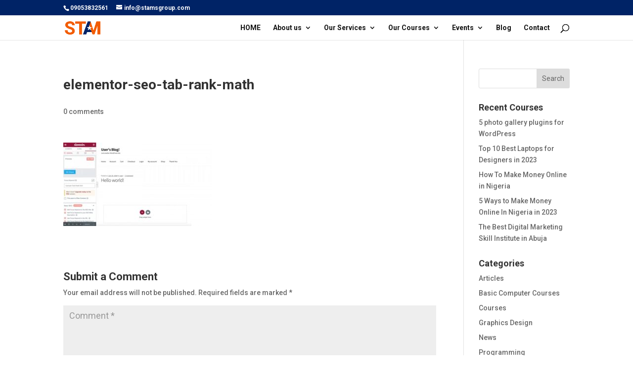

--- FILE ---
content_type: text/html; charset=utf-8
request_url: https://www.google.com/recaptcha/api2/aframe
body_size: 266
content:
<!DOCTYPE HTML><html><head><meta http-equiv="content-type" content="text/html; charset=UTF-8"></head><body><script nonce="H3n-Rsxgx2QrwP3tFaH4fg">/** Anti-fraud and anti-abuse applications only. See google.com/recaptcha */ try{var clients={'sodar':'https://pagead2.googlesyndication.com/pagead/sodar?'};window.addEventListener("message",function(a){try{if(a.source===window.parent){var b=JSON.parse(a.data);var c=clients[b['id']];if(c){var d=document.createElement('img');d.src=c+b['params']+'&rc='+(localStorage.getItem("rc::a")?sessionStorage.getItem("rc::b"):"");window.document.body.appendChild(d);sessionStorage.setItem("rc::e",parseInt(sessionStorage.getItem("rc::e")||0)+1);localStorage.setItem("rc::h",'1768547609104');}}}catch(b){}});window.parent.postMessage("_grecaptcha_ready", "*");}catch(b){}</script></body></html>